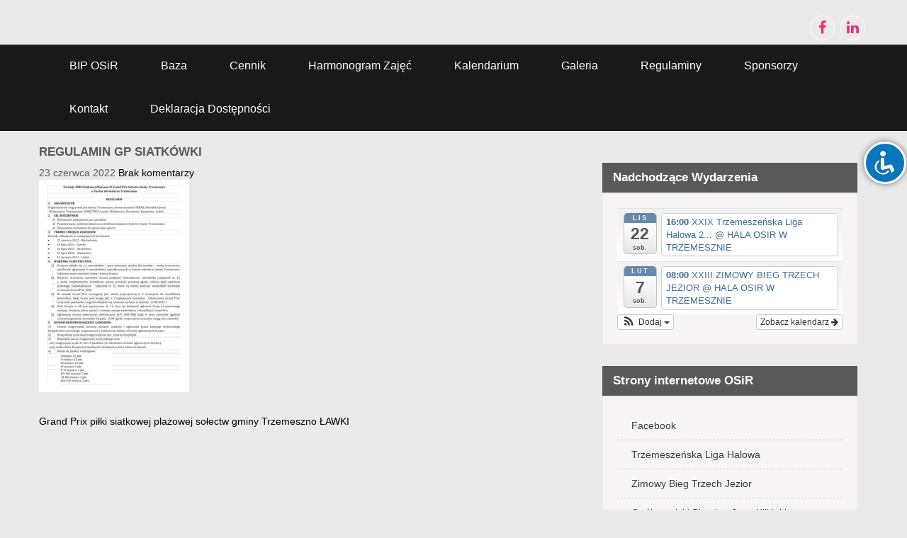

--- FILE ---
content_type: text/html; charset=UTF-8
request_url: http://vps621186.ovh.net:8000/osir-trzemeszno.pl/?attachment_id=19335
body_size: 58978
content:
    <!DOCTYPE html>
<html lang="pl-PL">
<head>
<meta charset="UTF-8">
<meta name="viewport" content="width=device-width, initial-scale=1">
<link rel="profile" href="http://gmpg.org/xfn/11">
<title>REGULAMIN GP SIATKÓWKI &#8211; OSIR w Trzemesznie</title>
<meta name='robots' content='max-image-preview:large' />
<link rel='dns-prefetch' href='//vps621186.ovh.net' />
<link rel="alternate" type="application/rss+xml" title="OSIR w Trzemesznie &raquo; Kanał z wpisami" href="http://vps621186.ovh.net:8000/osir-trzemeszno.pl/?feed=rss2" />
<link rel="alternate" type="application/rss+xml" title="OSIR w Trzemesznie &raquo; Kanał z komentarzami" href="http://vps621186.ovh.net:8000/osir-trzemeszno.pl/?feed=comments-rss2" />
<script type="text/javascript">
window._wpemojiSettings = {"baseUrl":"https:\/\/s.w.org\/images\/core\/emoji\/14.0.0\/72x72\/","ext":".png","svgUrl":"https:\/\/s.w.org\/images\/core\/emoji\/14.0.0\/svg\/","svgExt":".svg","source":{"concatemoji":"http:\/\/vps621186.ovh.net:8000\/osir-trzemeszno.pl\/wp-includes\/js\/wp-emoji-release.min.js?ver=6.1.9"}};
/*! This file is auto-generated */
!function(e,a,t){var n,r,o,i=a.createElement("canvas"),p=i.getContext&&i.getContext("2d");function s(e,t){var a=String.fromCharCode,e=(p.clearRect(0,0,i.width,i.height),p.fillText(a.apply(this,e),0,0),i.toDataURL());return p.clearRect(0,0,i.width,i.height),p.fillText(a.apply(this,t),0,0),e===i.toDataURL()}function c(e){var t=a.createElement("script");t.src=e,t.defer=t.type="text/javascript",a.getElementsByTagName("head")[0].appendChild(t)}for(o=Array("flag","emoji"),t.supports={everything:!0,everythingExceptFlag:!0},r=0;r<o.length;r++)t.supports[o[r]]=function(e){if(p&&p.fillText)switch(p.textBaseline="top",p.font="600 32px Arial",e){case"flag":return s([127987,65039,8205,9895,65039],[127987,65039,8203,9895,65039])?!1:!s([55356,56826,55356,56819],[55356,56826,8203,55356,56819])&&!s([55356,57332,56128,56423,56128,56418,56128,56421,56128,56430,56128,56423,56128,56447],[55356,57332,8203,56128,56423,8203,56128,56418,8203,56128,56421,8203,56128,56430,8203,56128,56423,8203,56128,56447]);case"emoji":return!s([129777,127995,8205,129778,127999],[129777,127995,8203,129778,127999])}return!1}(o[r]),t.supports.everything=t.supports.everything&&t.supports[o[r]],"flag"!==o[r]&&(t.supports.everythingExceptFlag=t.supports.everythingExceptFlag&&t.supports[o[r]]);t.supports.everythingExceptFlag=t.supports.everythingExceptFlag&&!t.supports.flag,t.DOMReady=!1,t.readyCallback=function(){t.DOMReady=!0},t.supports.everything||(n=function(){t.readyCallback()},a.addEventListener?(a.addEventListener("DOMContentLoaded",n,!1),e.addEventListener("load",n,!1)):(e.attachEvent("onload",n),a.attachEvent("onreadystatechange",function(){"complete"===a.readyState&&t.readyCallback()})),(e=t.source||{}).concatemoji?c(e.concatemoji):e.wpemoji&&e.twemoji&&(c(e.twemoji),c(e.wpemoji)))}(window,document,window._wpemojiSettings);
</script>
<style type="text/css">
img.wp-smiley,
img.emoji {
	display: inline !important;
	border: none !important;
	box-shadow: none !important;
	height: 1em !important;
	width: 1em !important;
	margin: 0 0.07em !important;
	vertical-align: -0.1em !important;
	background: none !important;
	padding: 0 !important;
}
</style>
	<link rel='stylesheet' id='ai1ec_style-css' href='//vps621186.ovh.net:8000/osir-trzemeszno.pl/wp-content/plugins/all-in-one-event-calendar/public/themes-ai1ec/vortex/css/ai1ec_parsed_css.css?ver=2.6.7' type='text/css' media='all' />
<link rel='stylesheet' id='wp-block-library-css' href='http://vps621186.ovh.net:8000/osir-trzemeszno.pl/wp-includes/css/dist/block-library/style.min.css?ver=6.1.9' type='text/css' media='all' />
<link rel='stylesheet' id='classic-theme-styles-css' href='http://vps621186.ovh.net:8000/osir-trzemeszno.pl/wp-includes/css/classic-themes.min.css?ver=1' type='text/css' media='all' />
<style id='global-styles-inline-css' type='text/css'>
body{--wp--preset--color--black: #000000;--wp--preset--color--cyan-bluish-gray: #abb8c3;--wp--preset--color--white: #ffffff;--wp--preset--color--pale-pink: #f78da7;--wp--preset--color--vivid-red: #cf2e2e;--wp--preset--color--luminous-vivid-orange: #ff6900;--wp--preset--color--luminous-vivid-amber: #fcb900;--wp--preset--color--light-green-cyan: #7bdcb5;--wp--preset--color--vivid-green-cyan: #00d084;--wp--preset--color--pale-cyan-blue: #8ed1fc;--wp--preset--color--vivid-cyan-blue: #0693e3;--wp--preset--color--vivid-purple: #9b51e0;--wp--preset--gradient--vivid-cyan-blue-to-vivid-purple: linear-gradient(135deg,rgba(6,147,227,1) 0%,rgb(155,81,224) 100%);--wp--preset--gradient--light-green-cyan-to-vivid-green-cyan: linear-gradient(135deg,rgb(122,220,180) 0%,rgb(0,208,130) 100%);--wp--preset--gradient--luminous-vivid-amber-to-luminous-vivid-orange: linear-gradient(135deg,rgba(252,185,0,1) 0%,rgba(255,105,0,1) 100%);--wp--preset--gradient--luminous-vivid-orange-to-vivid-red: linear-gradient(135deg,rgba(255,105,0,1) 0%,rgb(207,46,46) 100%);--wp--preset--gradient--very-light-gray-to-cyan-bluish-gray: linear-gradient(135deg,rgb(238,238,238) 0%,rgb(169,184,195) 100%);--wp--preset--gradient--cool-to-warm-spectrum: linear-gradient(135deg,rgb(74,234,220) 0%,rgb(151,120,209) 20%,rgb(207,42,186) 40%,rgb(238,44,130) 60%,rgb(251,105,98) 80%,rgb(254,248,76) 100%);--wp--preset--gradient--blush-light-purple: linear-gradient(135deg,rgb(255,206,236) 0%,rgb(152,150,240) 100%);--wp--preset--gradient--blush-bordeaux: linear-gradient(135deg,rgb(254,205,165) 0%,rgb(254,45,45) 50%,rgb(107,0,62) 100%);--wp--preset--gradient--luminous-dusk: linear-gradient(135deg,rgb(255,203,112) 0%,rgb(199,81,192) 50%,rgb(65,88,208) 100%);--wp--preset--gradient--pale-ocean: linear-gradient(135deg,rgb(255,245,203) 0%,rgb(182,227,212) 50%,rgb(51,167,181) 100%);--wp--preset--gradient--electric-grass: linear-gradient(135deg,rgb(202,248,128) 0%,rgb(113,206,126) 100%);--wp--preset--gradient--midnight: linear-gradient(135deg,rgb(2,3,129) 0%,rgb(40,116,252) 100%);--wp--preset--duotone--dark-grayscale: url('#wp-duotone-dark-grayscale');--wp--preset--duotone--grayscale: url('#wp-duotone-grayscale');--wp--preset--duotone--purple-yellow: url('#wp-duotone-purple-yellow');--wp--preset--duotone--blue-red: url('#wp-duotone-blue-red');--wp--preset--duotone--midnight: url('#wp-duotone-midnight');--wp--preset--duotone--magenta-yellow: url('#wp-duotone-magenta-yellow');--wp--preset--duotone--purple-green: url('#wp-duotone-purple-green');--wp--preset--duotone--blue-orange: url('#wp-duotone-blue-orange');--wp--preset--font-size--small: 13px;--wp--preset--font-size--medium: 20px;--wp--preset--font-size--large: 36px;--wp--preset--font-size--x-large: 42px;--wp--preset--spacing--20: 0.44rem;--wp--preset--spacing--30: 0.67rem;--wp--preset--spacing--40: 1rem;--wp--preset--spacing--50: 1.5rem;--wp--preset--spacing--60: 2.25rem;--wp--preset--spacing--70: 3.38rem;--wp--preset--spacing--80: 5.06rem;}:where(.is-layout-flex){gap: 0.5em;}body .is-layout-flow > .alignleft{float: left;margin-inline-start: 0;margin-inline-end: 2em;}body .is-layout-flow > .alignright{float: right;margin-inline-start: 2em;margin-inline-end: 0;}body .is-layout-flow > .aligncenter{margin-left: auto !important;margin-right: auto !important;}body .is-layout-constrained > .alignleft{float: left;margin-inline-start: 0;margin-inline-end: 2em;}body .is-layout-constrained > .alignright{float: right;margin-inline-start: 2em;margin-inline-end: 0;}body .is-layout-constrained > .aligncenter{margin-left: auto !important;margin-right: auto !important;}body .is-layout-constrained > :where(:not(.alignleft):not(.alignright):not(.alignfull)){max-width: var(--wp--style--global--content-size);margin-left: auto !important;margin-right: auto !important;}body .is-layout-constrained > .alignwide{max-width: var(--wp--style--global--wide-size);}body .is-layout-flex{display: flex;}body .is-layout-flex{flex-wrap: wrap;align-items: center;}body .is-layout-flex > *{margin: 0;}:where(.wp-block-columns.is-layout-flex){gap: 2em;}.has-black-color{color: var(--wp--preset--color--black) !important;}.has-cyan-bluish-gray-color{color: var(--wp--preset--color--cyan-bluish-gray) !important;}.has-white-color{color: var(--wp--preset--color--white) !important;}.has-pale-pink-color{color: var(--wp--preset--color--pale-pink) !important;}.has-vivid-red-color{color: var(--wp--preset--color--vivid-red) !important;}.has-luminous-vivid-orange-color{color: var(--wp--preset--color--luminous-vivid-orange) !important;}.has-luminous-vivid-amber-color{color: var(--wp--preset--color--luminous-vivid-amber) !important;}.has-light-green-cyan-color{color: var(--wp--preset--color--light-green-cyan) !important;}.has-vivid-green-cyan-color{color: var(--wp--preset--color--vivid-green-cyan) !important;}.has-pale-cyan-blue-color{color: var(--wp--preset--color--pale-cyan-blue) !important;}.has-vivid-cyan-blue-color{color: var(--wp--preset--color--vivid-cyan-blue) !important;}.has-vivid-purple-color{color: var(--wp--preset--color--vivid-purple) !important;}.has-black-background-color{background-color: var(--wp--preset--color--black) !important;}.has-cyan-bluish-gray-background-color{background-color: var(--wp--preset--color--cyan-bluish-gray) !important;}.has-white-background-color{background-color: var(--wp--preset--color--white) !important;}.has-pale-pink-background-color{background-color: var(--wp--preset--color--pale-pink) !important;}.has-vivid-red-background-color{background-color: var(--wp--preset--color--vivid-red) !important;}.has-luminous-vivid-orange-background-color{background-color: var(--wp--preset--color--luminous-vivid-orange) !important;}.has-luminous-vivid-amber-background-color{background-color: var(--wp--preset--color--luminous-vivid-amber) !important;}.has-light-green-cyan-background-color{background-color: var(--wp--preset--color--light-green-cyan) !important;}.has-vivid-green-cyan-background-color{background-color: var(--wp--preset--color--vivid-green-cyan) !important;}.has-pale-cyan-blue-background-color{background-color: var(--wp--preset--color--pale-cyan-blue) !important;}.has-vivid-cyan-blue-background-color{background-color: var(--wp--preset--color--vivid-cyan-blue) !important;}.has-vivid-purple-background-color{background-color: var(--wp--preset--color--vivid-purple) !important;}.has-black-border-color{border-color: var(--wp--preset--color--black) !important;}.has-cyan-bluish-gray-border-color{border-color: var(--wp--preset--color--cyan-bluish-gray) !important;}.has-white-border-color{border-color: var(--wp--preset--color--white) !important;}.has-pale-pink-border-color{border-color: var(--wp--preset--color--pale-pink) !important;}.has-vivid-red-border-color{border-color: var(--wp--preset--color--vivid-red) !important;}.has-luminous-vivid-orange-border-color{border-color: var(--wp--preset--color--luminous-vivid-orange) !important;}.has-luminous-vivid-amber-border-color{border-color: var(--wp--preset--color--luminous-vivid-amber) !important;}.has-light-green-cyan-border-color{border-color: var(--wp--preset--color--light-green-cyan) !important;}.has-vivid-green-cyan-border-color{border-color: var(--wp--preset--color--vivid-green-cyan) !important;}.has-pale-cyan-blue-border-color{border-color: var(--wp--preset--color--pale-cyan-blue) !important;}.has-vivid-cyan-blue-border-color{border-color: var(--wp--preset--color--vivid-cyan-blue) !important;}.has-vivid-purple-border-color{border-color: var(--wp--preset--color--vivid-purple) !important;}.has-vivid-cyan-blue-to-vivid-purple-gradient-background{background: var(--wp--preset--gradient--vivid-cyan-blue-to-vivid-purple) !important;}.has-light-green-cyan-to-vivid-green-cyan-gradient-background{background: var(--wp--preset--gradient--light-green-cyan-to-vivid-green-cyan) !important;}.has-luminous-vivid-amber-to-luminous-vivid-orange-gradient-background{background: var(--wp--preset--gradient--luminous-vivid-amber-to-luminous-vivid-orange) !important;}.has-luminous-vivid-orange-to-vivid-red-gradient-background{background: var(--wp--preset--gradient--luminous-vivid-orange-to-vivid-red) !important;}.has-very-light-gray-to-cyan-bluish-gray-gradient-background{background: var(--wp--preset--gradient--very-light-gray-to-cyan-bluish-gray) !important;}.has-cool-to-warm-spectrum-gradient-background{background: var(--wp--preset--gradient--cool-to-warm-spectrum) !important;}.has-blush-light-purple-gradient-background{background: var(--wp--preset--gradient--blush-light-purple) !important;}.has-blush-bordeaux-gradient-background{background: var(--wp--preset--gradient--blush-bordeaux) !important;}.has-luminous-dusk-gradient-background{background: var(--wp--preset--gradient--luminous-dusk) !important;}.has-pale-ocean-gradient-background{background: var(--wp--preset--gradient--pale-ocean) !important;}.has-electric-grass-gradient-background{background: var(--wp--preset--gradient--electric-grass) !important;}.has-midnight-gradient-background{background: var(--wp--preset--gradient--midnight) !important;}.has-small-font-size{font-size: var(--wp--preset--font-size--small) !important;}.has-medium-font-size{font-size: var(--wp--preset--font-size--medium) !important;}.has-large-font-size{font-size: var(--wp--preset--font-size--large) !important;}.has-x-large-font-size{font-size: var(--wp--preset--font-size--x-large) !important;}
.wp-block-navigation a:where(:not(.wp-element-button)){color: inherit;}
:where(.wp-block-columns.is-layout-flex){gap: 2em;}
.wp-block-pullquote{font-size: 1.5em;line-height: 1.6;}
</style>
<link rel='stylesheet' id='accessibility-light-css' href='http://vps621186.ovh.net:8000/osir-trzemeszno.pl/wp-content/plugins/accessibility-light/assets/css/accessibility-light.css?ver=6.1.9' type='text/css' media='all' />
<link rel='stylesheet' id='bootstrap-css' href='http://vps621186.ovh.net:8000/osir-trzemeszno.pl/wp-content/themes/clickpic/lib/require/bootstrap/css/bootstrap.css?ver=6.1.9' type='text/css' media='all' />
<link rel='stylesheet' id='font-awesome-css' href='http://vps621186.ovh.net:8000/osir-trzemeszno.pl/wp-content/themes/clickpic/css/font-awesome.css?ver=6.1.9' type='text/css' media='all' />
<link rel='stylesheet' id='clickpic-basic-style-css' href='http://vps621186.ovh.net:8000/osir-trzemeszno.pl/wp-content/themes/clickpic/style.css?ver=6.1.9' type='text/css' media='all' />
<link rel='stylesheet' id='popup-maker-site-css' href='//vps621186.ovh.net:8000/osir-trzemeszno.pl/wp-content/uploads/pum/pum-site-styles.css?generated=1598271545&#038;ver=1.11.2' type='text/css' media='all' />
<link rel='stylesheet' id='wpgdprc.css-css' href='http://vps621186.ovh.net:8000/osir-trzemeszno.pl/wp-content/plugins/wp-gdpr-compliance/assets/css/front.min.css?ver=1598271347' type='text/css' media='all' />
<style id='wpgdprc.css-inline-css' type='text/css'>

            div.wpgdprc .wpgdprc-switch .wpgdprc-switch-inner:before { content: 'Tak'; }
            div.wpgdprc .wpgdprc-switch .wpgdprc-switch-inner:after { content: 'Nie'; }
        
</style>
<script type='text/javascript' src='http://vps621186.ovh.net:8000/osir-trzemeszno.pl/wp-includes/js/jquery/jquery.min.js?ver=3.6.1' id='jquery-core-js'></script>
<script type='text/javascript' src='http://vps621186.ovh.net:8000/osir-trzemeszno.pl/wp-includes/js/jquery/jquery-migrate.min.js?ver=3.3.2' id='jquery-migrate-js'></script>
<script type='text/javascript' src='http://vps621186.ovh.net:8000/osir-trzemeszno.pl/wp-content/plugins/accessibility-light/assets/js/accessibility-light.js?ver=6.1.9' id='accessibility-light-js'></script>
<script type='text/javascript' src='http://vps621186.ovh.net:8000/osir-trzemeszno.pl/wp-content/plugins/accessibility-light/assets/js/jscolor.js?ver=6.1.9' id='jscolor-js'></script>
<script type='text/javascript' src='http://vps621186.ovh.net:8000/osir-trzemeszno.pl/wp-content/themes/clickpic/lib/require/bootstrap/js/bootstrap.js?ver=6.1.9' id='bootstrap-js'></script>
<script type='text/javascript' src='http://vps621186.ovh.net:8000/osir-trzemeszno.pl/wp-content/themes/clickpic/js/clickpic-toggle.js?ver=6.1.9' id='clickpic-toggle-jquery-js'></script>
<link rel="https://api.w.org/" href="http://vps621186.ovh.net:8000/osir-trzemeszno.pl/index.php?rest_route=/" /><link rel="alternate" type="application/json" href="http://vps621186.ovh.net:8000/osir-trzemeszno.pl/index.php?rest_route=/wp/v2/media/19335" /><link rel="EditURI" type="application/rsd+xml" title="RSD" href="http://vps621186.ovh.net:8000/osir-trzemeszno.pl/xmlrpc.php?rsd" />
<link rel="wlwmanifest" type="application/wlwmanifest+xml" href="http://vps621186.ovh.net:8000/osir-trzemeszno.pl/wp-includes/wlwmanifest.xml" />
<meta name="generator" content="WordPress 6.1.9" />
<link rel='shortlink' href='http://vps621186.ovh.net:8000/osir-trzemeszno.pl/?p=19335' />
<link rel="alternate" type="application/json+oembed" href="http://vps621186.ovh.net:8000/osir-trzemeszno.pl/index.php?rest_route=%2Foembed%2F1.0%2Fembed&#038;url=http%3A%2F%2Fvps621186.ovh.net%3A8000%2Fosir-trzemeszno.pl%2F%3Fattachment_id%3D19335" />
<link rel="alternate" type="text/xml+oembed" href="http://vps621186.ovh.net:8000/osir-trzemeszno.pl/index.php?rest_route=%2Foembed%2F1.0%2Fembed&#038;url=http%3A%2F%2Fvps621186.ovh.net%3A8000%2Fosir-trzemeszno.pl%2F%3Fattachment_id%3D19335&#038;format=xml" />
<style id="clickpic-custom-header-styles" type="text/css"></style><style type="text/css" id="custom-background-css">
body.custom-background { background-color: #eaeaea; }
</style>
	<link rel="icon" href="http://vps621186.ovh.net:8000/osir-trzemeszno.pl/wp-content/uploads/2019/11/cropped-OSIR-1-32x32.jpg" sizes="32x32" />
<link rel="icon" href="http://vps621186.ovh.net:8000/osir-trzemeszno.pl/wp-content/uploads/2019/11/cropped-OSIR-1-192x192.jpg" sizes="192x192" />
<link rel="apple-touch-icon" href="http://vps621186.ovh.net:8000/osir-trzemeszno.pl/wp-content/uploads/2019/11/cropped-OSIR-1-180x180.jpg" />
<meta name="msapplication-TileImage" content="http://vps621186.ovh.net:8000/osir-trzemeszno.pl/wp-content/uploads/2019/11/cropped-OSIR-1-270x270.jpg" />
		<style type="text/css" id="wp-custom-css">
			h3 {
	font-size: 17px;
	font-weight: 600;
}

		</style>
		
</head>
<body class="attachment attachment-template-default single single-attachment postid-19335 attachmentid-19335 attachment-pdf custom-background acl-sitelinx">
<div id="maintopdiv">

  <div class="header-top">
  <div class="container" >
  <div class="row">  
            <div class="col-sm-4 leftlogo">            
                            </div> <!--col-sm-3--> 
            <div class="col-md-4  col-lg-4 header_middle headercommon">
              <ul> 
                <li>
                                                    </li>
                <li class="lastemail">
                                                                 
                </li>
              </ul>
            <div class="clear"></div>
            </div><!--col-md-4 header_middle-->
            <div class="col-md-4 col-lg-4 social-icons headercommon">
              <ul>
                                  <li><a title="Facebook" class="fa fa-facebook" target="_blank" href="https://www.facebook.com/osrodeksportu.rekreacjitrzemeszno/?eid=ARDyLZl5Qq3YFqLOBW14ekDTAnBe8cD56VgSLrl6xfTVBFL9i1ydH5RgqcxOt63tsRQMROfIT10UyFvR"></a> </li>
                                                                                  <li><a title="linkedin" class="fa fa-linkedin" target="_blank" href="https://www.instagram.com/osir_trzemeszno/"></a></li>
                              </ul>
              <div class="clear"></div>
          </div><!--col-md-34 col-lg-4 header_right-->
            <div class="clearfix"></div>
        </div><!--row-->
  </div><!--container-->
</div><!--main-navigations-->
<section id="main_navigation">
  <div class="container" >
  <div class="row"> 
  <div class="main-navigation-inner col-sm-12 rightmenu">
    <div class="toggle">
              <a class="togglemenu" href="#">Menu</a>
    </div><!-- toggle --> 
    <div class="sitenav">
        <div class="menu-glowne-container"><ul id="menu-glowne" class="menu"><li id="menu-item-15898" class="menu-item menu-item-type-custom menu-item-object-custom menu-item-15898"><a href="http://osirtrzemeszno.bipstrona.pl/">BIP OSiR</a></li>
<li id="menu-item-16205" class="menu-item menu-item-type-post_type menu-item-object-page menu-item-16205"><a href="http://vps621186.ovh.net:8000/osir-trzemeszno.pl/?page_id=16203">Baza</a></li>
<li id="menu-item-15900" class="menu-item menu-item-type-post_type menu-item-object-page menu-item-15900"><a href="http://vps621186.ovh.net:8000/osir-trzemeszno.pl/?page_id=14342">Cennik</a></li>
<li id="menu-item-15902" class="menu-item menu-item-type-post_type menu-item-object-page menu-item-15902"><a href="http://vps621186.ovh.net:8000/osir-trzemeszno.pl/?page_id=1070">Harmonogram zajęć</a></li>
<li id="menu-item-16600" class="menu-item menu-item-type-post_type menu-item-object-page menu-item-16600"><a href="http://vps621186.ovh.net:8000/osir-trzemeszno.pl/?page_id=16598">Kalendarium</a></li>
<li id="menu-item-17144" class="menu-item menu-item-type-custom menu-item-object-custom menu-item-17144"><a href="https://vps-2138016a.vps.ovh.net/osir-galeria/">Galeria</a></li>
<li id="menu-item-15899" class="menu-item menu-item-type-post_type menu-item-object-page menu-item-15899"><a href="http://vps621186.ovh.net:8000/osir-trzemeszno.pl/?page_id=15310">Regulaminy</a></li>
<li id="menu-item-16754" class="menu-item menu-item-type-post_type menu-item-object-page menu-item-16754"><a href="http://vps621186.ovh.net:8000/osir-trzemeszno.pl/?page_id=16751">Sponsorzy</a></li>
<li id="menu-item-17148" class="menu-item menu-item-type-post_type menu-item-object-page menu-item-17148"><a href="http://vps621186.ovh.net:8000/osir-trzemeszno.pl/?page_id=2">Kontakt</a></li>
<li id="menu-item-17775" class="menu-item menu-item-type-post_type menu-item-object-page menu-item-17775"><a href="http://vps621186.ovh.net:8000/osir-trzemeszno.pl/?page_id=17773">Deklaracja dostępności</a></li>
</ul></div>    </div><!-- site-nav -->
  </div><!--<div class=""main-navigation-inner">-->
  </div><!--row-->
</div><!--container-->
</section><!--main_navigation-->
</div><!--maintopdiv--><section id="banner" class="container-fluid">
  <div class="row">
    <div class="col-sm-12">
      <div class="row">
        </div><!--row-->
</div><!--col-sm-12-->
</div><!--row-->
</section><!--banner-->
<div class="container">
     <div class="row">
        <div class="col-md-8 site-main">
             <div class="pagelayout_area">
                <section class="site-maincontentarea">            
                                                    <article id="post-19335" class="single-post post-19335 attachment type-attachment status-inherit hentry">
 		    
    <header class="entry-header">
        <h3 class="single-title">REGULAMIN GP SIATKÓWKI</h3>    </header><!-- .entry-header -->    
     <div class="postmeta">
            <div class="post-date">23 czerwca 2022</div><!-- post-date -->
            <div class="post-comment"> <a href="http://vps621186.ovh.net:8000/osir-trzemeszno.pl/?attachment_id=19335#respond">Brak komentarzy</a></div>            
    </div><!-- postmeta -->  

    <div class="entry-content">		
        <p class="attachment"><a href='http://vps621186.ovh.net:8000/osir-trzemeszno.pl/wp-content/uploads/2022/06/REGULAMIN-GP-SIATKÓWKI.pdf'><img width="212" height="300" src="http://vps621186.ovh.net:8000/osir-trzemeszno.pl/wp-content/uploads/2022/06/REGULAMIN-GP-SIATKÓWKI-pdf-212x300.jpg" class="attachment-medium size-medium" alt="" decoding="async" loading="lazy" /></a></p>
                <div class="postmeta">          
            <div class="post-tags"> </div>
            <div class="clear"></div>
        </div><!-- postmeta -->
    </div><!-- .entry-content -->

    <footer class="entry-meta">
          </footer><!-- .entry-meta -->
    
</article>                            
	<nav class="navigation post-navigation" aria-label="Wpisy">
		<h2 class="screen-reader-text">Nawigacja wpisu</h2>
		<div class="nav-links"><div class="nav-previous"><a href="http://vps621186.ovh.net:8000/osir-trzemeszno.pl/?ai1ec_event=grand-prix-pilki-siatkowej-plazowej-solectw-gminy-trzemeszno-lawki" rel="prev">Grand Prix piłki siatkowej plażowej sołectw gminy Trzemeszno ŁAWKI</a></div></div>
	</nav>                                                                      
                 </section>  
            </div><!--pagelayout_area-->
         </div><!--col-md-8 site-main-->
         <div class="col-md-4" id="sidebar">            
                

	<h3 class="widget-title">Nadchodzące Wydarzenia</h3><aside id="" class="widget">

<style>
<!--

-->
</style>
<div class="timely ai1ec-agenda-widget-view ai1ec-clearfix">

			<div>
													<div class="ai1ec-date
					">
					<a class="ai1ec-date-title ai1ec-load-view"
						href="http&#x3A;&#x2F;&#x2F;vps621186.ovh.net&#x3A;8000&#x2F;osir-trzemeszno.pl&#x2F;&#x3F;page_id&#x3D;16598&amp;ai1ec&#x3D;action&#x7E;oneday&#x7C;exact_date&#x7E;22-11-2025">
						<div class="ai1ec-month">lis</div>
						<div class="ai1ec-day">22</div>
						<div class="ai1ec-weekday">sob.</div>
											</a>
					<div class="ai1ec-date-events">
													 																					<div class="ai1ec-event
									ai1ec-event-id-21385
									ai1ec-event-instance-id-198
									">

									<a href="http&#x3A;&#x2F;&#x2F;vps621186.ovh.net&#x3A;8000&#x2F;osir-trzemeszno.pl&#x2F;&#x3F;ai1ec_event&#x3D;trzemeszenska-liga-halowa&amp;instance_id&#x3D;198"
										class="ai1ec-popup-trigger ai1ec-load-event">
																					<span class="ai1ec-event-time">
												16:00
											</span>
										
										<span class="ai1ec-event-title">
											XXIX Trzemeszeńska Liga Halowa 2...
																							<span class="ai1ec-event-location"
													>@ HALA OSIR W TRZEMESZNIE</span>
																					</span>
									</a>

									<div class="ai1ec-popover ai1ec-popup 
	ai1ec-event-instance-id-198">

		
	<span class="ai1ec-popup-title">
		<a href="http&#x3A;&#x2F;&#x2F;vps621186.ovh.net&#x3A;8000&#x2F;osir-trzemeszno.pl&#x2F;&#x3F;ai1ec_event&#x3D;trzemeszenska-liga-halowa&amp;instance_id&#x3D;198"
		   class="ai1ec-load-event"
			>XXIX Trzemeszeńska Liga Halowa 2...</a>
					<span class="ai1ec-event-location"
				>@ HALA OSIR W TRZEMESZNIE</span>
					</span>

	
	<div class="ai1ec-event-time">
					lis 22 2025@16:00 – lut 21 2026@20:00
			</div>

			<a class="ai1ec-load-event"
			href="http&#x3A;&#x2F;&#x2F;vps621186.ovh.net&#x3A;8000&#x2F;osir-trzemeszno.pl&#x2F;&#x3F;ai1ec_event&#x3D;trzemeszenska-liga-halowa&amp;instance_id&#x3D;198">
			<div class="ai1ec-event-avatar timely  ai1ec-post_thumbnail ai1ec-portrait"><img src="http://vps621186.ovh.net:8000/osir-trzemeszno.pl/wp-content/uploads/2022/06/REGULAMIN-GP-SIATKÓWKI-pdf-212x300.jpg" alt="XXIX Trzemeszeńska Liga Halowa 2025/2026 @ HALA OSIR W TRZEMESZNIE" width="212" height="300" /></div>
		</a>
	
			<div class="ai1ec-popup-excerpt">https://youtu.be/jbHHwFpMyzs</div>
	
</div>

								</div>
							 						 					</div>
				</div>
							<div class="ai1ec-date
					">
					<a class="ai1ec-date-title ai1ec-load-view"
						href="http&#x3A;&#x2F;&#x2F;vps621186.ovh.net&#x3A;8000&#x2F;osir-trzemeszno.pl&#x2F;&#x3F;page_id&#x3D;16598&amp;ai1ec&#x3D;action&#x7E;oneday&#x7C;exact_date&#x7E;7-2-2026">
						<div class="ai1ec-month">lut</div>
						<div class="ai1ec-day">7</div>
						<div class="ai1ec-weekday">sob.</div>
											</a>
					<div class="ai1ec-date-events">
													 																					<div class="ai1ec-event
									ai1ec-event-id-21458
									ai1ec-event-instance-id-200
									">

									<a href="http&#x3A;&#x2F;&#x2F;vps621186.ovh.net&#x3A;8000&#x2F;osir-trzemeszno.pl&#x2F;&#x3F;ai1ec_event&#x3D;xxiii-zimowy-bieg-trzech-jezior&amp;instance_id&#x3D;200"
										class="ai1ec-popup-trigger ai1ec-load-event">
																					<span class="ai1ec-event-time">
												08:00
											</span>
										
										<span class="ai1ec-event-title">
											XXIII ZIMOWY BIEG TRZECH JEZIOR
																							<span class="ai1ec-event-location"
													>@ HALA OSIR W TRZEMESZNIE</span>
																					</span>
									</a>

									<div class="ai1ec-popover ai1ec-popup 
	ai1ec-event-instance-id-200">

		
	<span class="ai1ec-popup-title">
		<a href="http&#x3A;&#x2F;&#x2F;vps621186.ovh.net&#x3A;8000&#x2F;osir-trzemeszno.pl&#x2F;&#x3F;ai1ec_event&#x3D;xxiii-zimowy-bieg-trzech-jezior&amp;instance_id&#x3D;200"
		   class="ai1ec-load-event"
			>XXIII ZIMOWY BIEG TRZECH JEZIOR</a>
					<span class="ai1ec-event-location"
				>@ HALA OSIR W TRZEMESZNIE</span>
					</span>

	
	<div class="ai1ec-event-time">
					lut 7@08:00 – 14:00
			</div>

			<a class="ai1ec-load-event"
			href="http&#x3A;&#x2F;&#x2F;vps621186.ovh.net&#x3A;8000&#x2F;osir-trzemeszno.pl&#x2F;&#x3F;ai1ec_event&#x3D;xxiii-zimowy-bieg-trzech-jezior&amp;instance_id&#x3D;200">
			<div class="ai1ec-event-avatar timely  ai1ec-post_thumbnail ai1ec-portrait"><img src="http://vps621186.ovh.net:8000/osir-trzemeszno.pl/wp-content/uploads/2022/06/REGULAMIN-GP-SIATKÓWKI-pdf-212x300.jpg" alt="XXIII ZIMOWY BIEG TRZECH JEZIOR @ HALA OSIR W TRZEMESZNIE" width="212" height="300" /></div>
		</a>
	
	
</div>

								</div>
							 						 					</div>
				</div>
			 		</div>
	 
			<div class="ai1ec-subscribe-buttons-widget">
							<a class="ai1ec-btn ai1ec-btn-default ai1ec-btn-xs ai1ec-pull-right
					ai1ec-calendar-link"
					href="http&#x3A;&#x2F;&#x2F;vps621186.ovh.net&#x3A;8000&#x2F;osir-trzemeszno.pl&#x2F;&#x3F;page_id&#x3D;16598&amp;ai1ec&#x3D;">
					Zobacz kalendarz
					<i class="ai1ec-fa ai1ec-fa-arrow-right"></i>
				</a>
			
							<div class="ai1ec-subscribe-dropdown ai1ec-dropdown ai1ec-btn
	ai1ec-btn-default ai1ec-btn-xs">
	<span role="button" class="ai1ec-dropdown-toggle ai1ec-subscribe"
			data-toggle="ai1ec-dropdown">
		<i class="ai1ec-fa ai1ec-icon-rss ai1ec-fa-lg ai1ec-fa-fw"></i>
		<span class="ai1ec-hidden-xs">
							Dodaj
						<span class="ai1ec-caret"></span>
		</span>
	</span>
			<ul class="ai1ec-dropdown-menu ai1ec-pull-left" role="menu">
		<li>
			<a class="ai1ec-tooltip-trigger ai1ec-tooltip-auto" target="_blank"
				data-placement="right" title="Kopiuj ten URL dla swojego kalendarza albo kliknij aby dodać kalendarz .rtf"
				href="http&#x3A;&#x2F;&#x2F;vps621186.ovh.net&#x3A;8000&#x2F;osir-trzemeszno.pl&#x2F;&#x3F;plugin&#x3D;all-in-one-event-calendar&amp;controller&#x3D;ai1ec_exporter_controller&amp;action&#x3D;export_events">
				<i class="ai1ec-fa ai1ec-fa-lg ai1ec-fa-fw ai1ec-icon-timely"></i>
				Dodaj do Kalendarza Timely
			</a>
		</li>
		<li>
			<a class="ai1ec-tooltip-trigger ai1ec-tooltip-auto" target="_blank"
			  data-placement="right" title="Subskrybuj ten kalendarz w swoim Kalendarzu Google"
			  href="https://www.google.com/calendar/render?cid=http&#x25;3A&#x25;2F&#x25;2Fvps621186.ovh.net&#x25;3A8000&#x25;2Fosir-trzemeszno.pl&#x25;2F&#x25;3Fplugin&#x25;3Dall-in-one-event-calendar&#x25;26controller&#x25;3Dai1ec_exporter_controller&#x25;26action&#x25;3Dexport_events&#x25;26no_html&#x25;3Dtrue&#x25;26&#x25;26">
				<i class="ai1ec-fa ai1ec-icon-google ai1ec-fa-lg ai1ec-fa-fw"></i>
				Dodaj do Google
			</a>
		</li>
		<li>
			<a class="ai1ec-tooltip-trigger ai1ec-tooltip-auto" target="_blank"
			  data-placement="right" title="Subskrybuj ten kalendarz w MS Outlook"
			  href="webcal&#x3A;&#x2F;&#x2F;vps621186.ovh.net&#x3A;8000&#x2F;osir-trzemeszno.pl&#x2F;&#x3F;plugin&#x3D;all-in-one-event-calendar&amp;controller&#x3D;ai1ec_exporter_controller&amp;action&#x3D;export_events&amp;no_html&#x3D;true">
				<i class="ai1ec-fa ai1ec-icon-windows ai1ec-fa-lg ai1ec-fa-fw"></i>
				Dodaj do Outlooka
			</a>
		</li>
		<li>
			<a class="ai1ec-tooltip-trigger ai1ec-tooltip-auto" target="_blank"
			  data-placement="right" title="Subskrybuj ten kalendarz w Kalendarzu Apple/iCal"
			  href="webcal&#x3A;&#x2F;&#x2F;vps621186.ovh.net&#x3A;8000&#x2F;osir-trzemeszno.pl&#x2F;&#x3F;plugin&#x3D;all-in-one-event-calendar&amp;controller&#x3D;ai1ec_exporter_controller&amp;action&#x3D;export_events&amp;no_html&#x3D;true">
				<i class="ai1ec-fa ai1ec-icon-apple ai1ec-fa-lg ai1ec-fa-fw"></i>
				Dodaj do Kalendarza Apple
			</a>
		</li>
		<li>
						<a class="ai1ec-tooltip-trigger ai1ec-tooltip-auto"
			  data-placement="right" title="Pobieraj wydarzenia tego kalendarza do innego tekstowego.  "
			  href="http&#x3A;&#x2F;&#x2F;vps621186.ovh.net&#x3A;8000&#x2F;osir-trzemeszno.pl&#x2F;&#x3F;plugin&#x3D;all-in-one-event-calendar&amp;controller&#x3D;ai1ec_exporter_controller&amp;action&#x3D;export_events&amp;no_html&#x3D;true">
				<i class="ai1ec-fa ai1ec-icon-calendar ai1ec-fa-fw"></i>
				Dodaj do innego kalendarza
			</a>
		</li>
		<li>
			<a class="ai1ec-tooltip-trigger ai1ec-tooltip-auto"
			  data-placement="right" title=""
			  href="http&#x3A;&#x2F;&#x2F;vps621186.ovh.net&#x3A;8000&#x2F;osir-trzemeszno.pl&#x2F;&#x3F;plugin&#x3D;all-in-one-event-calendar&amp;controller&#x3D;ai1ec_exporter_controller&amp;action&#x3D;export_events&xml=true">
				<i class="ai1ec-fa ai1ec-fa-file-text ai1ec-fa-lg ai1ec-fa-fw"></i>
				Export to XML
			</a>
		</li>
	</ul>
</div>

					</div>
	 
</div>



</aside><h3 class="widget-title">Strony internetowe OSiR</h3><aside id="" class="widget"><div class="menu-strony-internetowe-osir-container"><ul id="menu-strony-internetowe-osir" class="menu"><li id="menu-item-277" class="menu-item menu-item-type-custom menu-item-object-custom menu-item-277"><a target="_blank" rel="noopener" href="https://www.facebook.com/osrodeksportu.rekreacjitrzemeszno">Facebook</a></li>
<li id="menu-item-21422" class="menu-item menu-item-type-custom menu-item-object-custom menu-item-21422"><a target="_blank" rel="noopener" href="https://www.facebook.com/trzemeszenskaligahalowa">Trzemeszeńska Liga Halowa</a></li>
<li id="menu-item-2653" class="menu-item menu-item-type-custom menu-item-object-custom menu-item-2653"><a href="http://zimowybiegtrzechjezior.pl">Zimowy Bieg Trzech Jezior</a></li>
<li id="menu-item-193" class="menu-item menu-item-type-custom menu-item-object-custom menu-item-193"><a href="http://www.bieg-kilinskiego.pl/">Ogólnopolski Bieg im. Jana Kilińskiego</a></li>
<li id="menu-item-16755" class="menu-item menu-item-type-post_type menu-item-object-page menu-item-16755"><a href="http://vps621186.ovh.net:8000/osir-trzemeszno.pl/?page_id=16751">Sponsorzy</a></li>
<li id="menu-item-17365" class="menu-item menu-item-type-post_type menu-item-object-page menu-item-17365"><a href="http://vps621186.ovh.net:8000/osir-trzemeszno.pl/?page_id=16203">Baza</a></li>
<li id="menu-item-17776" class="menu-item menu-item-type-post_type menu-item-object-page menu-item-17776"><a href="http://vps621186.ovh.net:8000/osir-trzemeszno.pl/?page_id=17773">Deklaracja dostępności</a></li>
</ul></div></aside><h3 class="widget-title">Archiwalne wydarzenia</h3><aside id="" class="widget">		<label class="screen-reader-text" for="archives-dropdown-4">Archiwalne wydarzenia</label>
		<select id="archives-dropdown-4" name="archive-dropdown">
			
			<option value="">Wybierz miesiąc</option>
				<option value='http://vps621186.ovh.net:8000/osir-trzemeszno.pl/?m=202512'> grudzień 2025 </option>
	<option value='http://vps621186.ovh.net:8000/osir-trzemeszno.pl/?m=202511'> listopad 2025 </option>
	<option value='http://vps621186.ovh.net:8000/osir-trzemeszno.pl/?m=202510'> październik 2025 </option>
	<option value='http://vps621186.ovh.net:8000/osir-trzemeszno.pl/?m=202509'> wrzesień 2025 </option>
	<option value='http://vps621186.ovh.net:8000/osir-trzemeszno.pl/?m=202508'> sierpień 2025 </option>
	<option value='http://vps621186.ovh.net:8000/osir-trzemeszno.pl/?m=202507'> lipiec 2025 </option>
	<option value='http://vps621186.ovh.net:8000/osir-trzemeszno.pl/?m=202506'> czerwiec 2025 </option>
	<option value='http://vps621186.ovh.net:8000/osir-trzemeszno.pl/?m=202505'> maj 2025 </option>
	<option value='http://vps621186.ovh.net:8000/osir-trzemeszno.pl/?m=202504'> kwiecień 2025 </option>
	<option value='http://vps621186.ovh.net:8000/osir-trzemeszno.pl/?m=202503'> marzec 2025 </option>
	<option value='http://vps621186.ovh.net:8000/osir-trzemeszno.pl/?m=202502'> luty 2025 </option>
	<option value='http://vps621186.ovh.net:8000/osir-trzemeszno.pl/?m=202501'> styczeń 2025 </option>
	<option value='http://vps621186.ovh.net:8000/osir-trzemeszno.pl/?m=202412'> grudzień 2024 </option>
	<option value='http://vps621186.ovh.net:8000/osir-trzemeszno.pl/?m=202411'> listopad 2024 </option>
	<option value='http://vps621186.ovh.net:8000/osir-trzemeszno.pl/?m=202410'> październik 2024 </option>
	<option value='http://vps621186.ovh.net:8000/osir-trzemeszno.pl/?m=202409'> wrzesień 2024 </option>
	<option value='http://vps621186.ovh.net:8000/osir-trzemeszno.pl/?m=202408'> sierpień 2024 </option>
	<option value='http://vps621186.ovh.net:8000/osir-trzemeszno.pl/?m=202407'> lipiec 2024 </option>
	<option value='http://vps621186.ovh.net:8000/osir-trzemeszno.pl/?m=202406'> czerwiec 2024 </option>
	<option value='http://vps621186.ovh.net:8000/osir-trzemeszno.pl/?m=202405'> maj 2024 </option>
	<option value='http://vps621186.ovh.net:8000/osir-trzemeszno.pl/?m=202404'> kwiecień 2024 </option>
	<option value='http://vps621186.ovh.net:8000/osir-trzemeszno.pl/?m=202403'> marzec 2024 </option>
	<option value='http://vps621186.ovh.net:8000/osir-trzemeszno.pl/?m=202402'> luty 2024 </option>
	<option value='http://vps621186.ovh.net:8000/osir-trzemeszno.pl/?m=202401'> styczeń 2024 </option>
	<option value='http://vps621186.ovh.net:8000/osir-trzemeszno.pl/?m=202312'> grudzień 2023 </option>
	<option value='http://vps621186.ovh.net:8000/osir-trzemeszno.pl/?m=202311'> listopad 2023 </option>
	<option value='http://vps621186.ovh.net:8000/osir-trzemeszno.pl/?m=202310'> październik 2023 </option>
	<option value='http://vps621186.ovh.net:8000/osir-trzemeszno.pl/?m=202309'> wrzesień 2023 </option>
	<option value='http://vps621186.ovh.net:8000/osir-trzemeszno.pl/?m=202308'> sierpień 2023 </option>
	<option value='http://vps621186.ovh.net:8000/osir-trzemeszno.pl/?m=202307'> lipiec 2023 </option>
	<option value='http://vps621186.ovh.net:8000/osir-trzemeszno.pl/?m=202306'> czerwiec 2023 </option>
	<option value='http://vps621186.ovh.net:8000/osir-trzemeszno.pl/?m=202305'> maj 2023 </option>
	<option value='http://vps621186.ovh.net:8000/osir-trzemeszno.pl/?m=202304'> kwiecień 2023 </option>
	<option value='http://vps621186.ovh.net:8000/osir-trzemeszno.pl/?m=202303'> marzec 2023 </option>
	<option value='http://vps621186.ovh.net:8000/osir-trzemeszno.pl/?m=202302'> luty 2023 </option>
	<option value='http://vps621186.ovh.net:8000/osir-trzemeszno.pl/?m=202301'> styczeń 2023 </option>
	<option value='http://vps621186.ovh.net:8000/osir-trzemeszno.pl/?m=202212'> grudzień 2022 </option>
	<option value='http://vps621186.ovh.net:8000/osir-trzemeszno.pl/?m=202211'> listopad 2022 </option>
	<option value='http://vps621186.ovh.net:8000/osir-trzemeszno.pl/?m=202210'> październik 2022 </option>
	<option value='http://vps621186.ovh.net:8000/osir-trzemeszno.pl/?m=202209'> wrzesień 2022 </option>
	<option value='http://vps621186.ovh.net:8000/osir-trzemeszno.pl/?m=202208'> sierpień 2022 </option>
	<option value='http://vps621186.ovh.net:8000/osir-trzemeszno.pl/?m=202207'> lipiec 2022 </option>
	<option value='http://vps621186.ovh.net:8000/osir-trzemeszno.pl/?m=202206'> czerwiec 2022 </option>
	<option value='http://vps621186.ovh.net:8000/osir-trzemeszno.pl/?m=202205'> maj 2022 </option>
	<option value='http://vps621186.ovh.net:8000/osir-trzemeszno.pl/?m=202204'> kwiecień 2022 </option>
	<option value='http://vps621186.ovh.net:8000/osir-trzemeszno.pl/?m=202203'> marzec 2022 </option>
	<option value='http://vps621186.ovh.net:8000/osir-trzemeszno.pl/?m=202202'> luty 2022 </option>
	<option value='http://vps621186.ovh.net:8000/osir-trzemeszno.pl/?m=202201'> styczeń 2022 </option>
	<option value='http://vps621186.ovh.net:8000/osir-trzemeszno.pl/?m=202112'> grudzień 2021 </option>
	<option value='http://vps621186.ovh.net:8000/osir-trzemeszno.pl/?m=202111'> listopad 2021 </option>
	<option value='http://vps621186.ovh.net:8000/osir-trzemeszno.pl/?m=202110'> październik 2021 </option>
	<option value='http://vps621186.ovh.net:8000/osir-trzemeszno.pl/?m=202109'> wrzesień 2021 </option>
	<option value='http://vps621186.ovh.net:8000/osir-trzemeszno.pl/?m=202108'> sierpień 2021 </option>
	<option value='http://vps621186.ovh.net:8000/osir-trzemeszno.pl/?m=202107'> lipiec 2021 </option>
	<option value='http://vps621186.ovh.net:8000/osir-trzemeszno.pl/?m=202106'> czerwiec 2021 </option>
	<option value='http://vps621186.ovh.net:8000/osir-trzemeszno.pl/?m=202105'> maj 2021 </option>
	<option value='http://vps621186.ovh.net:8000/osir-trzemeszno.pl/?m=202104'> kwiecień 2021 </option>
	<option value='http://vps621186.ovh.net:8000/osir-trzemeszno.pl/?m=202103'> marzec 2021 </option>
	<option value='http://vps621186.ovh.net:8000/osir-trzemeszno.pl/?m=202102'> luty 2021 </option>
	<option value='http://vps621186.ovh.net:8000/osir-trzemeszno.pl/?m=202101'> styczeń 2021 </option>
	<option value='http://vps621186.ovh.net:8000/osir-trzemeszno.pl/?m=202012'> grudzień 2020 </option>
	<option value='http://vps621186.ovh.net:8000/osir-trzemeszno.pl/?m=202011'> listopad 2020 </option>
	<option value='http://vps621186.ovh.net:8000/osir-trzemeszno.pl/?m=202010'> październik 2020 </option>
	<option value='http://vps621186.ovh.net:8000/osir-trzemeszno.pl/?m=202009'> wrzesień 2020 </option>
	<option value='http://vps621186.ovh.net:8000/osir-trzemeszno.pl/?m=202008'> sierpień 2020 </option>
	<option value='http://vps621186.ovh.net:8000/osir-trzemeszno.pl/?m=202007'> lipiec 2020 </option>
	<option value='http://vps621186.ovh.net:8000/osir-trzemeszno.pl/?m=202006'> czerwiec 2020 </option>
	<option value='http://vps621186.ovh.net:8000/osir-trzemeszno.pl/?m=202005'> maj 2020 </option>
	<option value='http://vps621186.ovh.net:8000/osir-trzemeszno.pl/?m=202004'> kwiecień 2020 </option>
	<option value='http://vps621186.ovh.net:8000/osir-trzemeszno.pl/?m=202003'> marzec 2020 </option>
	<option value='http://vps621186.ovh.net:8000/osir-trzemeszno.pl/?m=202002'> luty 2020 </option>
	<option value='http://vps621186.ovh.net:8000/osir-trzemeszno.pl/?m=202001'> styczeń 2020 </option>
	<option value='http://vps621186.ovh.net:8000/osir-trzemeszno.pl/?m=201912'> grudzień 2019 </option>
	<option value='http://vps621186.ovh.net:8000/osir-trzemeszno.pl/?m=201911'> listopad 2019 </option>
	<option value='http://vps621186.ovh.net:8000/osir-trzemeszno.pl/?m=201910'> październik 2019 </option>
	<option value='http://vps621186.ovh.net:8000/osir-trzemeszno.pl/?m=201909'> wrzesień 2019 </option>
	<option value='http://vps621186.ovh.net:8000/osir-trzemeszno.pl/?m=201908'> sierpień 2019 </option>
	<option value='http://vps621186.ovh.net:8000/osir-trzemeszno.pl/?m=201907'> lipiec 2019 </option>
	<option value='http://vps621186.ovh.net:8000/osir-trzemeszno.pl/?m=201906'> czerwiec 2019 </option>
	<option value='http://vps621186.ovh.net:8000/osir-trzemeszno.pl/?m=201905'> maj 2019 </option>
	<option value='http://vps621186.ovh.net:8000/osir-trzemeszno.pl/?m=201904'> kwiecień 2019 </option>
	<option value='http://vps621186.ovh.net:8000/osir-trzemeszno.pl/?m=201903'> marzec 2019 </option>
	<option value='http://vps621186.ovh.net:8000/osir-trzemeszno.pl/?m=201902'> luty 2019 </option>
	<option value='http://vps621186.ovh.net:8000/osir-trzemeszno.pl/?m=201901'> styczeń 2019 </option>
	<option value='http://vps621186.ovh.net:8000/osir-trzemeszno.pl/?m=201812'> grudzień 2018 </option>
	<option value='http://vps621186.ovh.net:8000/osir-trzemeszno.pl/?m=201810'> październik 2018 </option>
	<option value='http://vps621186.ovh.net:8000/osir-trzemeszno.pl/?m=201809'> wrzesień 2018 </option>
	<option value='http://vps621186.ovh.net:8000/osir-trzemeszno.pl/?m=201808'> sierpień 2018 </option>
	<option value='http://vps621186.ovh.net:8000/osir-trzemeszno.pl/?m=201807'> lipiec 2018 </option>
	<option value='http://vps621186.ovh.net:8000/osir-trzemeszno.pl/?m=201806'> czerwiec 2018 </option>
	<option value='http://vps621186.ovh.net:8000/osir-trzemeszno.pl/?m=201805'> maj 2018 </option>
	<option value='http://vps621186.ovh.net:8000/osir-trzemeszno.pl/?m=201804'> kwiecień 2018 </option>
	<option value='http://vps621186.ovh.net:8000/osir-trzemeszno.pl/?m=201803'> marzec 2018 </option>

		</select>

<script type="text/javascript">
/* <![CDATA[ */
(function() {
	var dropdown = document.getElementById( "archives-dropdown-4" );
	function onSelectChange() {
		if ( dropdown.options[ dropdown.selectedIndex ].value !== '' ) {
			document.location.href = this.options[ this.selectedIndex ].value;
		}
	}
	dropdown.onchange = onSelectChange;
})();
/* ]]> */
</script>
			</aside><h3 class="widget-title">Kluby Trzemeszno</h3><aside id="" class="widget"><div class="menu-kluby-trzemeszno-container"><ul id="menu-kluby-trzemeszno" class="menu"><li id="menu-item-9537" class="menu-item menu-item-type-custom menu-item-object-custom menu-item-9537"><a href="https://www.facebook.com/zjednoczenitrzemeszno">KS ZJEDNOCZENI Trzemeszno</a></li>
<li id="menu-item-9535" class="menu-item menu-item-type-custom menu-item-object-custom menu-item-9535"><a href="https://www.facebook.com/profile.php?id=100063563707551">Międzyszkolny Klub Sportowy w Trzemesznie</a></li>
<li id="menu-item-9538" class="menu-item menu-item-type-custom menu-item-object-custom menu-item-9538"><a>Trzemeszeńskie Towarzystwo Sportowe</a></li>
<li id="menu-item-17366" class="menu-item menu-item-type-post_type menu-item-object-page menu-item-17366"><a href="http://vps621186.ovh.net:8000/osir-trzemeszno.pl/?page_id=16203">Baza</a></li>
<li id="menu-item-17777" class="menu-item menu-item-type-post_type menu-item-object-page menu-item-17777"><a href="http://vps621186.ovh.net:8000/osir-trzemeszno.pl/?page_id=17773">Deklaracja dostępności</a></li>
</ul></div></aside>	
         </div>  <!--sidebar -->    
                <div class="clear"></div>
            </div><!-- row -->
</div><!-- container -->	
<!--footer-->
<footer class="footer"> 
    <div class="container">
      <div class="row"><!-- row -->
            
                <div class="col-lg-4 col-md-4"><!-- widgets column left -->
                  <div class="textwidget custom-html-widget"><center><h3>
	
Ośrodek Sportu i Rekreacji w Trzemesznie

<br>Piastowska 11 62-240 Trzemeszno

<br>Kontakt:

	<br><a href=tel:+48614154096>614 154 096</a>

	<br><a href=tel:+48661410505>661 410 505</a>

	<br><a href=tel:+48661550179>661 550 179</a>
	</h3>
</center>
</div></aside>  
                </div><!-- widgets column left end -->
                
                
                
                <div class="col-lg-4 col-md-4"><!-- widgets column left -->
                  <div class="textwidget custom-html-widget"><br><center><img src="http://vps621186.ovh.net:8000/osir-trzemeszno.pl/wp-content/uploads/2019/11/baner-1-300x100.png" alt="logo gmina.jpg" width="225" height="75"></center><br></div></aside>  
              </div><!-- widgets column left end -->
                
                
                
                <div class="col-lg-4 col-md-4"><!-- widgets column left -->
                  <div class="textwidget custom-html-widget"><center>
<iframe src="https://www.google.com/maps/embed?pb=!1m18!1m12!1m3!1d4850.5033048947935!2d17.83145053690797!3d52.56506018946703!2m3!1f0!2f0!3f0!3m2!1i1024!2i768!4f13.1!3m3!1m2!1s0x4704a2b0d80f9f6d%3A0x384f4f94cc2c8b2!2sHala%20Widowiskowo%20Sportowa!5e0!3m2!1spl!2spl!4v1598343404112!5m2!1spl!2spl" width="250" height="200" frameborder="0" style="border:0;" allowfullscreen="" aria-hidden="false" tabindex="0"></iframe>
</center>
</div></aside>  
              </div><!-- widgets column left end -->
          </div>
    </div>
</footer><!--footer-->

<button type="button" id="sitelinx-toggle-toolbar" class="normal toolbar-right" style="top: 200px;right: 1px;background-color: #0a76be!important;border-radius: 50% !important;"><img src="http://vps621186.ovh.net:8000/osir-trzemeszno.pl/wp-content/plugins/accessibility-light/assets/img/wheelchair.png" alt="Accessibility Icon" style="background-color: #0a76be;border-radius: 50% !important; width: "></button><div id="sitelinx-black-screen"></div>	    <style>#sitelinx-toggle-toolbar{top:px;}</style>
	     <!-- This for bottom left and right position -->
	    	    <!-- End of bottom right and left positions -->

	    <div id="sitelinx-toolbar" class="sitelinx-toolbar sitelinx-toolbar-skin-1 toolbar-right" aria-hidden="true">
	    	<button id="sitelinx-close-toolbar">
	    		<span class="sr-only">Close the accessibility toolbar</span>
	    		<span class="sitelinx-close-icon" aria-hidden="true"></span>
	    	</button>
            <div class="sitelinx-toolbar-heading">
				<h4>Accessibility</h4>
            </div>
	    	<ul class="sitelinx-main-nav" style="padding-left: 30px" >
		    	<li><ul class="ul-sub"><li><p id="sitelinx_disable_animation" tabindex="-1" aria-labelledby="sitelinx-label-general"><i class="material-icons" aria-hidden="true">visibility_off</i><span>Disable flashes</span></p></li><li><p id="sitelinx_headings_mark" tabindex="-1" aria-labelledby="sitelinx-label-general"><i class="material-icons" aria-hidden="true">title</i><span>Mark headings</span></p></li></ul></li><li class="sitelinx-li-zoom"><ul class="ul-sub"><li><p id="sitelinx_screen_down" tabindex="-1" aria-labelledby="sitelinx-label-resolution"><i class="material-icons" aria-hidden="true">zoom_out</i><span>Zoom out</span></p></li><li><p id="sitelinx_screen_up" tabindex="-1" aria-labelledby="sitelinx-label-resolution"><i class="material-icons" aria-hidden="true">zoom_in</i><span>Zoom in</span></p></li></ul></li><li class="sitelinx-li-fonts"><ul class="ul-sub"><li><p id="sitelinx_fontsize_down" tabindex="-1" aria-labelledby="sitelinx-label-fonts"><i class="material-icons" aria-hidden="true">remove_circle_outline</i><span>Decrease font</span></p></li><li><p id="sitelinx_fontsize_up" tabindex="-1" aria-labelledby="sitelinx-label-fonts"><i class="material-icons" aria-hidden="true">add_circle_outline</i><span>Increase font</span></p></li></ul></li><li class="sitelinx-li-contrast"><ul class="ul-sub"><li><p id="sitelinx_contrast_bright" tabindex="-1" aria-labelledby="sitelinx-label-contrast"><i class="material-icons" aria-hidden="true">brightness_high</i><span>Bright contrast</span></p></li><li><p id="sitelinx_contrast_dark" tabindex="-1" aria-labelledby="sitelinx-label-contrast"><i class="material-icons" aria-hidden="true">brightness_low</i><span>Dark contrast</span></p></li></ul></li><li><ul class="ul-sub ul-2-items"><li><p id="sitelinx_links_mark" tabindex="-1" aria-labelledby="sitelinx-label-links"><i class="material-icons" aria-hidden="true">font_download</i><span>Mark links</span></p></li></ul></li><li class="sitelinx-li-reset"><ul class="ul-sub ul-general"><li><p id="sitelinx-reset" tabindex="-1" title="Reset all options"><span class="sr-only">Reset all options</span><i class="material-icons" aria-hidden="true">cached</i></p></li><li class="sitelinx-logolight"><a rel="noreferrer noopener" target="_blank" href="https://sitelinx.co.il"><img class="hover-off" src="http://vps621186.ovh.net:8000/osir-trzemeszno.pl/wp-content/plugins/accessibility-light/assets/img/accessibility-light-logolight80.png" alt="Accessibility Light" height="21" width="80"></a></li></ul></li>	    	</ul>
	    </div>
		<div id="pum-17023" class="pum pum-overlay pum-theme-11152 pum-theme-default-theme popmake-overlay click_open" data-popmake="{&quot;id&quot;:17023,&quot;slug&quot;:&quot;uwaga-koronawirus&quot;,&quot;theme_id&quot;:11152,&quot;cookies&quot;:[],&quot;triggers&quot;:[{&quot;type&quot;:&quot;click_open&quot;,&quot;settings&quot;:{&quot;extra_selectors&quot;:&quot;&quot;,&quot;cookie_name&quot;:null}}],&quot;mobile_disabled&quot;:null,&quot;tablet_disabled&quot;:null,&quot;meta&quot;:{&quot;display&quot;:{&quot;stackable&quot;:false,&quot;overlay_disabled&quot;:false,&quot;scrollable_content&quot;:false,&quot;disable_reposition&quot;:false,&quot;size&quot;:&quot;medium&quot;,&quot;responsive_min_width&quot;:&quot;0%&quot;,&quot;responsive_min_width_unit&quot;:false,&quot;responsive_max_width&quot;:&quot;100%&quot;,&quot;responsive_max_width_unit&quot;:false,&quot;custom_width&quot;:&quot;640px&quot;,&quot;custom_width_unit&quot;:false,&quot;custom_height&quot;:&quot;380px&quot;,&quot;custom_height_unit&quot;:false,&quot;custom_height_auto&quot;:false,&quot;location&quot;:&quot;center top&quot;,&quot;position_from_trigger&quot;:false,&quot;position_top&quot;:&quot;100&quot;,&quot;position_left&quot;:&quot;0&quot;,&quot;position_bottom&quot;:&quot;0&quot;,&quot;position_right&quot;:&quot;0&quot;,&quot;position_fixed&quot;:false,&quot;animation_type&quot;:&quot;fade&quot;,&quot;animation_speed&quot;:&quot;350&quot;,&quot;animation_origin&quot;:&quot;center top&quot;,&quot;overlay_zindex&quot;:false,&quot;zindex&quot;:&quot;1999999999&quot;},&quot;close&quot;:{&quot;text&quot;:&quot;Zamknij&quot;,&quot;button_delay&quot;:&quot;0&quot;,&quot;overlay_click&quot;:false,&quot;esc_press&quot;:false,&quot;f4_press&quot;:false},&quot;click_open&quot;:[]}}" role="dialog" aria-hidden="true" >

	<div id="popmake-17023" class="pum-container popmake theme-11152 pum-responsive pum-responsive-medium responsive size-medium">

				

				

		

				<div class="pum-content popmake-content">
			<p class="attachment"><a href='http://vps621186.ovh.net:8000/osir-trzemeszno.pl/wp-content/uploads/2022/06/REGULAMIN-GP-SIATKÓWKI.pdf'><img width="212" height="300" src="http://vps621186.ovh.net:8000/osir-trzemeszno.pl/wp-content/uploads/2022/06/REGULAMIN-GP-SIATKÓWKI-pdf-212x300.jpg" class="attachment-medium size-medium" alt="" decoding="async" loading="lazy" /></a></p>
<div style="text-align: center;"><span style="font-family: arial black, sans-serif;">ROZPORZĄDZENIE RADY MINISTRÓW W SPRAWIE USTANOWIENIA OKREŚLONYCH OGRANICZEŃ, NAKAZÓW I ZAKAZÓW W ZWIĄZKU Z WYSTĄPIENIEM STANU EPIDEMII </span></div>
<div style="text-align: center;"><span style="font-family: arial black, sans-serif; color: #ff0000;">18 maja III etap nowej sportowej rzeczywistości</span></div>
<h2 class="single-title" style="text-align: center;"><span style="font-family: arial black, sans-serif;"><span style="font-size: 12pt;"> WIĘCEJ INFORMACJI W AKTUALNOŚCIACH ORAZ MEDIACH SPOŁECZNOŚCIOWYCH</span><br />
</span></h2>
<p><a href="http://vps621186.ovh.net:8000/osir-trzemeszno.pl/?attachment_id=17024" rel="attachment wp-att-17024"><img decoding="async" loading="lazy" class="aligncenter size-full wp-image-17024" src="http://vps621186.ovh.net:8000/osir-trzemeszno.pl/wp-content/uploads/2020/03/1920x810-1.jpg" alt="" width="1920" height="810" srcset="http://vps621186.ovh.net:8000/osir-trzemeszno.pl/wp-content/uploads/2020/03/1920x810-1.jpg 1920w, http://vps621186.ovh.net:8000/osir-trzemeszno.pl/wp-content/uploads/2020/03/1920x810-1-300x127.jpg 300w, http://vps621186.ovh.net:8000/osir-trzemeszno.pl/wp-content/uploads/2020/03/1920x810-1-768x324.jpg 768w, http://vps621186.ovh.net:8000/osir-trzemeszno.pl/wp-content/uploads/2020/03/1920x810-1-1536x648.jpg 1536w, http://vps621186.ovh.net:8000/osir-trzemeszno.pl/wp-content/uploads/2020/03/1920x810-1-583x246.jpg 583w, http://vps621186.ovh.net:8000/osir-trzemeszno.pl/wp-content/uploads/2020/03/1920x810-1-400x169.jpg 400w" sizes="(max-width: 1920px) 100vw, 1920px" /></a></p>
		</div>


				

				            <button type="button" class="pum-close popmake-close" aria-label="Zamknij">
			Zamknij            </button>
		
	</div>

</div>
<script type='text/javascript' src='http://vps621186.ovh.net:8000/osir-trzemeszno.pl/wp-includes/js/jquery/ui/core.min.js?ver=1.13.2' id='jquery-ui-core-js'></script>
<script type='text/javascript' id='popup-maker-site-js-extra'>
/* <![CDATA[ */
var pum_vars = {"version":"1.11.2","pm_dir_url":"http:\/\/vps621186.ovh.net:8000\/osir-trzemeszno.pl\/wp-content\/plugins\/popup-maker\/","ajaxurl":"http:\/\/vps621186.ovh.net:8000\/osir-trzemeszno.pl\/wp-admin\/admin-ajax.php","restapi":"http:\/\/vps621186.ovh.net:8000\/osir-trzemeszno.pl\/index.php?rest_route=\/pum\/v1","rest_nonce":null,"default_theme":"11152","debug_mode":"","disable_tracking":"","home_url":"\/osir-trzemeszno.pl\/","message_position":"top","core_sub_forms_enabled":"1","popups":[]};
var ajaxurl = "http:\/\/vps621186.ovh.net:8000\/osir-trzemeszno.pl\/wp-admin\/admin-ajax.php";
var pum_sub_vars = {"ajaxurl":"http:\/\/vps621186.ovh.net:8000\/osir-trzemeszno.pl\/wp-admin\/admin-ajax.php","message_position":"top"};
var pum_popups = {"pum-17023":{"disable_on_mobile":false,"disable_on_tablet":false,"custom_height_auto":false,"scrollable_content":false,"position_from_trigger":false,"position_fixed":false,"overlay_disabled":false,"stackable":false,"disable_reposition":false,"close_on_form_submission":false,"close_on_overlay_click":false,"close_on_esc_press":false,"close_on_f4_press":false,"disable_form_reopen":false,"disable_accessibility":false,"theme_id":"11152","size":"medium","responsive_min_width":"0%","responsive_max_width":"100%","custom_width":"640px","custom_height":"380px","animation_type":"fade","animation_speed":"350","animation_origin":"center top","open_sound":"none","custom_sound":"","location":"center top","position_top":"100","position_bottom":"0","position_left":"0","position_right":"0","zindex":"1999999999","close_button_delay":"0","close_on_form_submission_delay":"0","triggers":[],"cookies":[],"theme_slug":"default-theme","id":17023,"slug":"uwaga-koronawirus"}};
/* ]]> */
</script>
<script type='text/javascript' src='//vps621186.ovh.net:8000/osir-trzemeszno.pl/wp-content/uploads/pum/pum-site-scripts.js?defer&#038;generated=1598271545&#038;ver=1.11.2' id='popup-maker-site-js'></script>
<script type='text/javascript' id='wpgdprc.js-js-extra'>
/* <![CDATA[ */
var wpgdprcData = {"ajaxURL":"http:\/\/vps621186.ovh.net:8000\/osir-trzemeszno.pl\/wp-admin\/admin-ajax.php","ajaxSecurity":"8e730b7d43","isMultisite":"","path":"\/","blogId":""};
/* ]]> */
</script>
<script type='text/javascript' src='http://vps621186.ovh.net:8000/osir-trzemeszno.pl/wp-content/plugins/wp-gdpr-compliance/assets/js/front.min.js?ver=1598271347' id='wpgdprc.js-js'></script>
<script type='text/javascript' src='http://vps621186.ovh.net:8000/osir-trzemeszno.pl/?ai1ec_render_js=common_frontend&#038;is_backend=false&#038;ver=2.6.7' id='ai1ec_requirejs-js'></script>
</body>
</html>